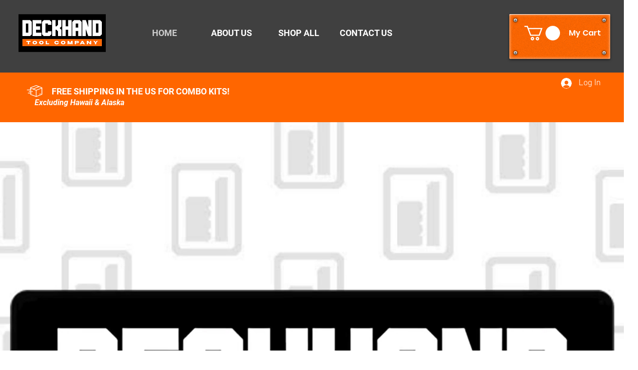

--- FILE ---
content_type: text/css; charset=utf-8
request_url: https://www.deckhandtools.com/_serverless/pro-gallery-css-v4-server/layoutCss?ver=2&id=comp-ma1t0dd1&items=3571_1598_1134%7C3435_1590_1074%7C3473_1588_1078%7C3475_1592_970&container=3302.765625_1280_574_720&options=layoutParams_cropRatio:1.3333333333333333%7ClayoutParams_structure_galleryRatio_value:0%7ClayoutParams_repeatingGroupTypes:%7ClayoutParams_gallerySpacing:0%7CgroupTypes:1%7CnumberOfImagesPerRow:3%7CcollageAmount:0.8%7CtextsVerticalPadding:0%7CtextsHorizontalPadding:0%7CcalculateTextBoxHeightMode:MANUAL%7CtargetItemSize:45%7CcubeRatio:1.3333333333333333%7CexternalInfoHeight:0%7CexternalInfoWidth:0%7CisRTL:false%7CisVertical:false%7CminItemSize:120%7CgroupSize:1%7CchooseBestGroup:true%7CcubeImages:false%7CcubeType:fit%7CsmartCrop:false%7CcollageDensity:1%7CimageMargin:10%7ChasThumbnails:false%7CgalleryThumbnailsAlignment:bottom%7CgridStyle:1%7CtitlePlacement:SHOW_ON_HOVER%7CarrowsSize:23%7CslideshowInfoSize:200%7CimageInfoType:NO_BACKGROUND%7CtextBoxHeight:0%7CscrollDirection:1%7CgalleryLayout:4%7CgallerySizeType:smart%7CgallerySize:45%7CcropOnlyFill:true%7CnumberOfImagesPerCol:1%7CgroupsPerStrip:0%7Cscatter:0%7CenableInfiniteScroll:true%7CthumbnailSpacings:5%7CarrowsPosition:0%7CthumbnailSize:120%7CcalculateTextBoxWidthMode:PERCENT%7CtextBoxWidthPercent:50%7CuseMaxDimensions:false%7CrotatingGroupTypes:%7CfixedColumns:0%7CrotatingCropRatios:%7CgallerySizePx:0%7CplaceGroupsLtr:false
body_size: 2
content:
#pro-gallery-comp-ma1t0dd1 .pro-gallery-parent-container{ width: 1280px !important; height: 574px !important; } #pro-gallery-comp-ma1t0dd1 [data-hook="item-container"][data-idx="0"].gallery-item-container{opacity: 1 !important;display: block !important;transition: opacity .2s ease !important;top: 0px !important;left: 0px !important;right: auto !important;height: 574px !important;width: 809px !important;} #pro-gallery-comp-ma1t0dd1 [data-hook="item-container"][data-idx="0"] .gallery-item-common-info-outer{height: 100% !important;} #pro-gallery-comp-ma1t0dd1 [data-hook="item-container"][data-idx="0"] .gallery-item-common-info{height: 100% !important;width: 100% !important;} #pro-gallery-comp-ma1t0dd1 [data-hook="item-container"][data-idx="0"] .gallery-item-wrapper{width: 809px !important;height: 574px !important;margin: 0 !important;} #pro-gallery-comp-ma1t0dd1 [data-hook="item-container"][data-idx="0"] .gallery-item-content{width: 809px !important;height: 574px !important;margin: 0px 0px !important;opacity: 1 !important;} #pro-gallery-comp-ma1t0dd1 [data-hook="item-container"][data-idx="0"] .gallery-item-hover{width: 809px !important;height: 574px !important;opacity: 1 !important;} #pro-gallery-comp-ma1t0dd1 [data-hook="item-container"][data-idx="0"] .item-hover-flex-container{width: 809px !important;height: 574px !important;margin: 0px 0px !important;opacity: 1 !important;} #pro-gallery-comp-ma1t0dd1 [data-hook="item-container"][data-idx="0"] .gallery-item-wrapper img{width: 100% !important;height: 100% !important;opacity: 1 !important;} #pro-gallery-comp-ma1t0dd1 [data-hook="item-container"][data-idx="1"].gallery-item-container{opacity: 1 !important;display: block !important;transition: opacity .2s ease !important;top: 0px !important;left: 819px !important;right: auto !important;height: 574px !important;width: 850px !important;} #pro-gallery-comp-ma1t0dd1 [data-hook="item-container"][data-idx="1"] .gallery-item-common-info-outer{height: 100% !important;} #pro-gallery-comp-ma1t0dd1 [data-hook="item-container"][data-idx="1"] .gallery-item-common-info{height: 100% !important;width: 100% !important;} #pro-gallery-comp-ma1t0dd1 [data-hook="item-container"][data-idx="1"] .gallery-item-wrapper{width: 850px !important;height: 574px !important;margin: 0 !important;} #pro-gallery-comp-ma1t0dd1 [data-hook="item-container"][data-idx="1"] .gallery-item-content{width: 850px !important;height: 574px !important;margin: 0px 0px !important;opacity: 1 !important;} #pro-gallery-comp-ma1t0dd1 [data-hook="item-container"][data-idx="1"] .gallery-item-hover{width: 850px !important;height: 574px !important;opacity: 1 !important;} #pro-gallery-comp-ma1t0dd1 [data-hook="item-container"][data-idx="1"] .item-hover-flex-container{width: 850px !important;height: 574px !important;margin: 0px 0px !important;opacity: 1 !important;} #pro-gallery-comp-ma1t0dd1 [data-hook="item-container"][data-idx="1"] .gallery-item-wrapper img{width: 100% !important;height: 100% !important;opacity: 1 !important;} #pro-gallery-comp-ma1t0dd1 [data-hook="item-container"][data-idx="2"].gallery-item-container{opacity: 1 !important;display: block !important;transition: opacity .2s ease !important;top: 0px !important;left: 1679px !important;right: auto !important;height: 574px !important;width: 846px !important;} #pro-gallery-comp-ma1t0dd1 [data-hook="item-container"][data-idx="2"] .gallery-item-common-info-outer{height: 100% !important;} #pro-gallery-comp-ma1t0dd1 [data-hook="item-container"][data-idx="2"] .gallery-item-common-info{height: 100% !important;width: 100% !important;} #pro-gallery-comp-ma1t0dd1 [data-hook="item-container"][data-idx="2"] .gallery-item-wrapper{width: 846px !important;height: 574px !important;margin: 0 !important;} #pro-gallery-comp-ma1t0dd1 [data-hook="item-container"][data-idx="2"] .gallery-item-content{width: 846px !important;height: 574px !important;margin: 0px 0px !important;opacity: 1 !important;} #pro-gallery-comp-ma1t0dd1 [data-hook="item-container"][data-idx="2"] .gallery-item-hover{width: 846px !important;height: 574px !important;opacity: 1 !important;} #pro-gallery-comp-ma1t0dd1 [data-hook="item-container"][data-idx="2"] .item-hover-flex-container{width: 846px !important;height: 574px !important;margin: 0px 0px !important;opacity: 1 !important;} #pro-gallery-comp-ma1t0dd1 [data-hook="item-container"][data-idx="2"] .gallery-item-wrapper img{width: 100% !important;height: 100% !important;opacity: 1 !important;} #pro-gallery-comp-ma1t0dd1 [data-hook="item-container"][data-idx="3"]{display: none !important;} #pro-gallery-comp-ma1t0dd1 .pro-gallery-prerender{height:574px !important;}#pro-gallery-comp-ma1t0dd1 {height:574px !important; width:1280px !important;}#pro-gallery-comp-ma1t0dd1 .pro-gallery-margin-container {height:574px !important;}#pro-gallery-comp-ma1t0dd1 .one-row:not(.thumbnails-gallery) {height:579px !important; width:1290px !important;}#pro-gallery-comp-ma1t0dd1 .one-row:not(.thumbnails-gallery) .gallery-horizontal-scroll {height:579px !important;}#pro-gallery-comp-ma1t0dd1 .pro-gallery-parent-container:not(.gallery-slideshow) [data-hook=group-view] .item-link-wrapper::before {height:579px !important; width:1290px !important;}#pro-gallery-comp-ma1t0dd1 .pro-gallery-parent-container {height:574px !important; width:1280px !important;}